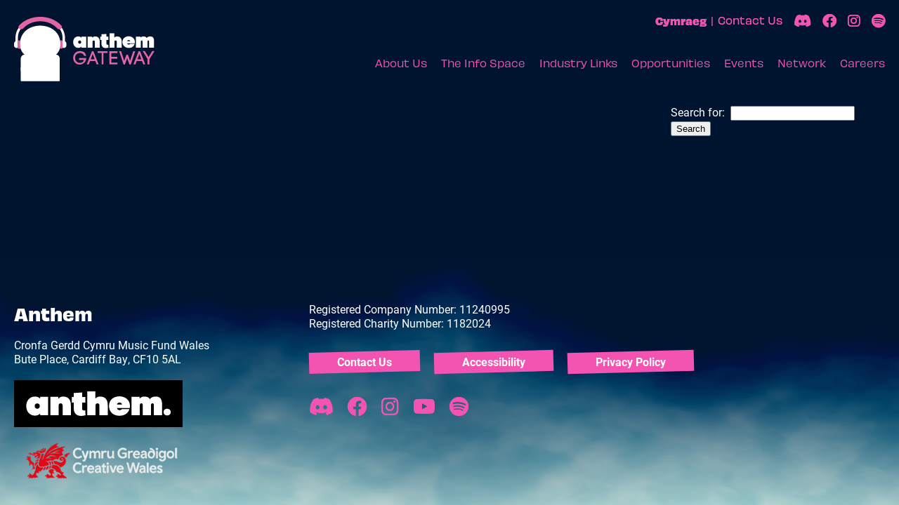

--- FILE ---
content_type: text/html; charset=utf-8
request_url: https://gateway.anthem.wales/opportunities/music-industry-101-funding-opportunities/25
body_size: 8267
content:
<!DOCTYPE html>
<html lang="en-GB" xml:lang="en-GB" dir="ltr" class="inside"><head>

<base href="https://gateway.anthem.wales/" />

<!-- Google tag (gtag.js) -->
<script async src="https://www.googletagmanager.com/gtag/js?id=G-MDGSDT1G7Z"></script>
<script>
  window.dataLayer = window.dataLayer || [];
  function gtag(){dataLayer.push(arguments);}
  gtag('js', new Date());

  gtag('config', 'G-MDGSDT1G7Z');
</script>
<!-- Hotjar Tracking Code for https://gateway.anthem.wales -->
<script>
    (function(h,o,t,j,a,r){
        h.hj=h.hj||function(){(h.hj.q=h.hj.q||[]).push(arguments)};
        h._hjSettings={hjid:5153151,hjsv:6};
        a=o.getElementsByTagName('head')[0];
        r=o.createElement('script');r.async=1;
        r.src=t+h._hjSettings.hjid+j+h._hjSettings.hjsv;
        a.appendChild(r);
    })(window,document,'https://static.hotjar.com/c/hotjar-','.js?sv=');
</script>

<meta charset="utf-8">
<meta name="viewport" content="width=device-width, initial-scale=1.0, shrink-to-fit=no">
<meta http-equiv="x-ua-compatible" content="ie=edge">

<!-- METADATA -->
<meta name="description" content="The Gateway is for young people in Wales who love music and want to find out they can get involved." />
<!-- METADATA -->
<title>
       | 
   Anthem Gateway</title>
<link rel="preconnect" href="//use.typekit.net">
<link rel="preload" href="//use.typekit.net/jwk3bcu.css" as="style" onload="this.onload=null;this.rel='stylesheet'">
<noscript>
    <link
        href="//use.typekit.net/jwk3bcu.css"
        rel="stylesheet"
        type="text/css"
    />
</noscript>
<link href="/uploads/assets/fontawesome/css/fontawesome.css" rel="stylesheet">
<link href="/uploads/assets/fontawesome/css/brands.css" rel="stylesheet">
<link href="/uploads/assets/fontawesome/css/solid.css" rel="stylesheet">
<link rel="stylesheet" type="text/css" href="https://gateway.anthem.wales/tmp/cache/stylesheet_combined_7a21bd7043a31a184960749e8c8ab534.css" />
<link rel="stylesheet" type="text/css" href="https://gateway.anthem.wales/tmp/cache/stylesheet_combined_c7406e64af0949c9a18eca598d9f9611.css" media="screen and (min-width:30em), (orientation: landscape)" />
<link rel="stylesheet" type="text/css" href="https://gateway.anthem.wales/tmp/cache/stylesheet_combined_4ac85b48899ea21e0fccc7e2595bd16d.css" media="screen and (min-width:48em)" />
<link rel="stylesheet" type="text/css" href="https://gateway.anthem.wales/tmp/cache/stylesheet_combined_be19827e8322eea88ab1d248c9a3e72e.css" media="screen and (min-width:64em)" />
<link rel="stylesheet" type="text/css" href="https://gateway.anthem.wales/tmp/cache/stylesheet_combined_06c42e5d6a01885996a9cddc67b9f8a2.css" media="screen and (min-width:80em)" />
<link rel="stylesheet" type="text/css" href="https://gateway.anthem.wales/tmp/cache/stylesheet_combined_72b9838231c0a72607fe7c4bf9591f52.css" media="screen and (min-width:100em)" />
<link rel="stylesheet" type="text/css" href="https://gateway.anthem.wales/tmp/cache/stylesheet_combined_4013f9a870fbc412ee1cd55c650bb4af.css" media="screen and (min-width:120em)" />

</head><body>

<div id="wrapper">
<header>
 <div id="header-left">
  <div id="logo">
   <a href="/">
   <svg viewBox="0 0 1272.55 585.53">
    <defs>
     <style>
      .cls-1 {
      fill: #e264a4;
      }

      .cls-2, .cls-3 {
      fill: #ffffff;
      }

      .cls-3 {
      fill-rule: evenodd;
      }
     </style>
    </defs>
   <g class="anthem">
    <path class="cls-2" d="M653.2,279.8h-42.1l-.9-9.7c-6.9,8.4-17.1,11.3-26.7,11.5-63.8.7-63.8-104.7,0-103.9,9.7,0,19.9,3,26.7,11.3l.9-9.7h42.1v100.4ZM608.5,229.7c0-19.5-27.7-19.3-27.7,0s27.7,19.5,27.7,0Z"/>
    <path class="cls-2" d="M708.5,179.4v10.2c7.1-8.9,17.3-12.1,27.1-11.9,29.9.6,40.5,20.6,40.5,47.7v54.4h-44.5v-54.2c0-7.1-4.5-10.8-10.2-10.8s-11.1,3.5-11.1,10.8v54.2h-44.5v-100.4h42.9Z"/>
    <path class="cls-2" d="M792.2,244v-33.6h-10.9v-30.4h10.9v-21.7l44.5-2.8v24.5h17.3v30.4h-17.3v33.6c0,9.1,10.4,10.8,17.1,8.4l1.5,27.1c-30.8,9.1-63.1,2.8-63.1-35.4Z"/>
    <path class="cls-2" d="M908.4,188.3c6.9-8,16.5-10.8,26-10.6,29.9.6,40.5,20.6,40.5,47.7v54.4h-44.5v-54.2c0-7.1-4.6-10.8-10.2-10.8s-11.1,3.5-11.1,10.8v54.2h-44.5v-129.9h44v38.4Z"/>
    <path class="cls-2" d="M1093.7,240.6h-68.9c2,12.4,19.1,14.1,26.7,5.2h41c-8.5,25.8-29,36.6-55.7,36.6s-55.1-21.2-55.1-53.3,25.1-52.5,56.8-52.5c28.2.2,56.2,17.6,56.2,52.5s-.4,7.8-1.1,11.5ZM1052.1,220.8c-2.4-13.5-24.9-13.4-27.3,0h27.3Z"/>
    <path class="cls-2" d="M1146.5,179.4v10.2c6.9-8.9,17.1-12.1,27.1-11.9,15.2.4,23.9,5.8,28.8,14.5,5.6-10.6,18.7-14.5,30.4-14.5,31.5,0,35.4,21.5,35.4,47.7v54.4h-44.5v-54.2c0-4.8-.7-11.1-6.7-11.1-6.3-.2-8.7,5.6-8.7,11.1v54.2h-44.5v-54.2c0-4.8-.7-11.1-6.7-11.1-6.5-.2-8.9,5.6-8.9,11.1v54.2h-44.5v-100.4h42.9Z"/>
  </g>
  <g class="neon">
  <path class="cls-1" d="M634.4,354.5c-4.9-19.6-23.6-26.2-39.1-26.2-23.8,0-42.2,18.5-42.2,44.1s18.4,44.6,42.2,44.6,31-8.2,38.1-25.9h-44.9v-17.5h65.5c-.8,10.2-1.7,17-3.4,21.1v-.2c-8.3,23.1-33.2,39.3-55.3,39.3-34,0-59.7-25.7-59.7-61.4s26.2-61.6,59.7-61.6,51.4,11.4,57.8,43.7h-18.7Z"/>
  <path class="cls-1" d="M736.7,401.6h-48.3l-11.6,30.1h-18.5l47.8-120.6h12.6l47.8,120.6h-18.4l-11.4-30.1ZM694.7,385.4h35.7l-17.9-47-17.9,47Z"/>
  <path class="cls-1" d="M793.1,431.7v-104h-36.1v-16.3h89.1v16.3h-35.9v104h-17.2Z"/>
  <path class="cls-1" d="M881.3,414.5h55.3v17.2h-72.6v-120.3h72.5v17.2h-55.1v33.5h53.9v17.4h-53.9v35Z"/>
  <path class="cls-1" d="M1024.8,375.1c-6.8,19.4-14.5,39.3-20.6,57.3h-12.1l-40.5-121h17.9l28.9,87.3,19.6-55.6h13.8l19.4,55.5c9.4-28.4,19.9-60.1,28.8-87.1h18l-40.2,121h-12.1l-20.9-57.3Z"/>
  <path class="cls-1" d="M1159.4,401.6h-48.3l-11.6,30.1h-18.5l47.8-120.6h12.6l47.8,120.6h-18.4l-11.4-30.1ZM1117.4,385.4h35.7l-17.9-47-17.9,47Z"/>
  <path class="cls-1" d="M1184.8,310.4l33.5,54.6,33.9-54.6h20.4l-45.6,72.8v48.5h-17.4v-48.5l-45.1-72.8h20.2Z"/>
</g>
  <g class="anthem" style="display:none;">
    <path class="cls-2" d="M684,477.8c-1.3-5.1-6.1-6.9-10.1-6.9-6.2,0-10.9,4.8-10.9,11.4s4.8,11.6,10.9,11.6,8-1.8,9.9-6.4h-11.7v-4.5h17c-.2,2.7-.5,4.4-.9,5.4h0c-2.2,6-8.6,9.9-14.4,9.9-8.8,0-15.5-6.7-15.5-15.9s6.8-16,15.5-16,13.3,3.1,15,11.5h-4.9Z"/>
    <path class="cls-2" d="M708.5,488.7h-11.3c-1.2,2.9-2.8,6.7-3.8,9.3h-4.9l12.6-31.9h3.3l12.6,31.9h-4.9l-3.8-9.3ZM698.9,484.4h7.8l-3.9-11.1-4,11.1Z"/>
    <path class="cls-2" d="M721.8,498.1v-27.4h-9.5v-4.2h23.6v4.2h-9.5v27.4h-4.5Z"/>
    <path class="cls-2" d="M742.3,493.4h14.6v4.5h-19.2v-31.5h19.2v4.5h-14.6v8.9h14.3v4.6h-14.3v8.9Z"/>
    <path class="cls-2" d="M776.1,483c-1.8,5.1-3.8,10.4-5.4,15.2h-3.2l-10.6-31.6h4.7l7.5,22.7,5.2-14.7h3.6l5.1,14.7c2.5-7.5,5.2-15.5,7.6-22.7h4.8l-10.6,31.6h-3.2l-5.5-15.2Z"/>
    <path class="cls-2" d="M811.3,488.7h-11.3c-1.2,2.9-2.8,6.7-3.8,9.3h-4.9l12.6-31.9h3.3l12.6,31.9h-4.9l-3.8-9.3ZM801.7,484.4h7.8l-3.9-11.1-4,11.1Z"/>
    <path class="cls-2" d="M818.6,466.5l8.6,13.8,8.6-13.8h5.4l-11.7,18.6v12.8h-4.6v-12.8l-11.7-18.6h5.4Z"/>
    <path class="cls-2" d="M846,495.4c0,1.3-1.2,2.7-2.8,2.7s-2.7-1.4-2.7-2.7,1.2-2.8,2.7-2.8,2.8,1.1,2.8,2.8Z"/>
    <path class="cls-2" d="M872.4,488.7h-11.3c-1.2,2.9-2.8,6.7-3.8,9.3h-4.9l12.6-31.9h3.3l12.6,31.9h-4.9l-3.8-9.3ZM862.8,484.4h7.8l-3.9-11.1-4,11.1Z"/>
    <path class="cls-2" d="M882.5,498v-31.5h3.5s15.3,22.2,15.3,22.2v-22.2h4.5v31.5h-3.6l-15.2-22v22h-4.5Z"/>
    <path class="cls-2" d="M913.1,498.1v-27.4h-9.5v-4.2h23.6v4.2h-9.5v27.4h-4.5Z"/>
    <path class="cls-2" d="M933.7,479.8h13.3v-13.3h4.6v31.5h-4.6v-13.7h-13.3v13.7h-4.5v-31.5h4.5v13.3Z"/>
    <path class="cls-2" d="M959,493.4h14.6v4.5h-19.2v-31.5h19.2v4.5h-14.6v8.9h14.3v4.6h-14.3v8.9Z"/>
    <path class="cls-2" d="M981.2,498h-4.5v-31.5h3.7l10.4,15.3,10.4-15.3h3.6v31.5h-4.5v-22.2l-8.2,12.2h-2.6l-8.2-12.2v22.2Z"/>
    <path class="cls-2" d="M1017.5,495.4c0,1.3-1.2,2.7-2.8,2.7s-2.7-1.4-2.7-2.7,1.2-2.8,2.7-2.8,2.8,1.1,2.8,2.8Z"/>
    <path class="cls-2" d="M1037,483c-1.8,5.1-3.8,10.4-5.4,15.2h-3.2l-10.6-31.6h4.7l7.5,22.7,5.2-14.7h3.6l5.1,14.7c2.5-7.5,5.2-15.5,7.6-22.7h4.8l-10.6,31.6h-3.2l-5.5-15.2Z"/>
    <path class="cls-2" d="M1072.2,488.7h-11.3c-1.2,2.9-2.8,6.7-3.8,9.3h-4.9l12.6-31.9h3.3l12.6,31.9h-4.9l-3.8-9.3ZM1062.6,484.4h7.8l-3.9-11.1-4,11.1Z"/>
    <path class="cls-2" d="M1087.1,493.4h14.8v4.5h-19.3v-31.5h4.5v26.9Z"/>
    <path class="cls-2" d="M1108.2,493.4h14.6v4.5h-19.2v-31.5h19.2v4.5h-14.6v8.9h14.3v4.6h-14.3v8.9Z"/>
    <path class="cls-2" d="M1142,474.6c-.6-2.8-3.7-4-6.4-4-2.1,0-4.5.8-5.7,2.4-.6.8-.9,1.8-.8,2.9.2,3.2,3.8,3.6,7.2,4,4.3.5,9.7,1.7,10.9,6.7.1.7.2,1.4.2,2.1,0,6.1-6,9.6-11.7,9.6s-10.8-2.9-11.3-8.5v-.9s4.5,0,4.5,0v.7s0-.2,0-.2c.3,2.9,3.9,4.5,6.8,4.5s7.1-1.9,7.1-5.1,0-.7-.1-1.1c-.5-2.4-3.8-2.8-6.9-3.1-4.9-.5-10.7-1.6-11.2-8.1h0c-.2-2.1.4-4.2,1.7-5.9,2.1-2.7,5.9-4.2,9.5-4.2s9.9,2.5,10.7,8.3l-4.5.2Z"/>
  </g>
  <g id="headphones">
    <path class="cls-3" d="M467.28,226.09c-1.66-1.61-3.58-2.99-5.67-4.07v-32.28c0-16.7-2.79-33.35-8.27-49.44-5.47-16.05-13.61-31.42-24.16-45.67-3.16-4.26-10.01-5.64-15.22-3.06-5.21,2.58-6.9,8.19-3.74,12.45,9.5,12.83,16.82,26.68,21.74,41.12,4.94,14.51,7.42,29.53,7.42,44.59v32.29s0,0-.01,0c0,.04,0,.08,0,.12v57.77s0,.08,0,.12c3.32,1.73,7.12,2.71,11.14,2.71,6.54,0,12.48-2.59,16.78-6.76,4.3-4.17,6.97-9.93,6.97-16.27v-17.36c0-6.34-2.67-12.1-6.97-16.27Z"/>
    <path class="cls-2" d="M60.27,91.58c-5.21-2.58-12.06-1.2-15.22,3.06-10.55,14.25-18.69,29.62-24.16,45.67-5.48,16.08-8.27,32.74-8.27,49.44v32.28c-2.09,1.08-4,2.45-5.66,4.06-4.3,4.17-6.96,9.92-6.96,16.26v17.4c0,6.34,2.67,12.09,6.96,16.26,4.3,4.17,10.23,6.75,16.76,6.75,3.95,0,7.67-.95,10.95-2.61v-57.35c0-.6,.06-1.18,.18-1.75v-31.3c0-15.06,2.48-30.08,7.42-44.59,4.92-14.45,12.24-28.3,21.74-41.12,3.16-4.26,1.47-9.87-3.74-12.45Z"/>
    <path class="cls-1" d="M406.28,112.4c-6.19-.83-12-3.59-15.96-8.09-1.25-1.41-2.74-3.02-4.48-4.83-1.65-1.72-3.27-3.34-4.85-4.85-1.5-1.44-3.13-2.93-4.89-4.48-1.54-1.35-3.37-2.9-5.51-4.65-36.86-30.15-85.17-45.23-133.48-45.23-24.66,0-49.28,3.91-72.36,11.73-22.19,7.52-43.01,18.68-61.12,33.5-2.14,1.75-3.97,3.3-5.51,4.65-1.76,1.55-3.39,3.04-4.89,4.48-1.58,1.51-3.2,3.13-4.85,4.85-1.74,1.81-3.23,3.41-4.48,4.83-3.96,4.5-9.77,7.26-15.96,8.09-6.19,.82-12.77-.28-18.27-3.53-5.5-3.24-8.88-7.99-9.89-13.06-1.01-5.06,.35-10.45,4.31-14.95,1.91-2.16,3.85-4.27,5.82-6.33,2.05-2.14,4.06-4.15,6-6.02,2.21-2.12,4.37-4.12,6.47-5.99,2.3-2.04,4.44-3.88,6.42-5.5,22.76-18.62,49.04-32.69,77.13-42.21C175.11,4.94,206.13,0,237.12,0s62.01,4.94,91.16,14.82c28.09,9.52,54.37,23.59,77.13,42.21,1.98,1.62,4.13,3.46,6.42,5.5,2.1,1.87,4.26,3.87,6.47,5.99,1.95,1.87,3.95,3.88,6.01,6.02,1.97,2.06,3.91,4.17,5.82,6.33,3.96,4.5,5.32,9.88,4.31,14.95-1.01,5.06-4.38,9.82-9.89,13.06-5.5,3.24-12.08,4.35-18.27,3.53Z"/>
    <path class="cls-1" d="M54.21,248.47c-.14-12.1,.81-23.54,2.72-34.34h-13.59c-4.78,0-8.66,3.88-8.66,8.66v57.77c0,4.78,3.88,8.66,8.66,8.66h16.93c-3.97-13.32-5.8-27.19-6.06-40.76Z"/>
    <path class="cls-1" d="M430.71,213.49h-13.52c1.99,10.98,2.97,22.64,2.83,34.98,0,13.35-1.62,27-5.37,40.12h16.06c4.78,0,8.66-3.88,8.66-8.66v-57.77c0-4.78-3.88-8.66-8.66-8.66Z"/>
  </g>
  <path id="head" class="cls-2" d="M60.74,487.47v-107.95c0-19.13,14.53-35.12,33.57-36.95l.4-.04c-29.4-24.17-39.85-60.1-40.5-94.07-2.61-224.71,368.43-224.71,365.81,0,0,33.97-10.45,69.9-39.85,94.07l.4,.04c19.04,1.83,33.57,17.83,33.57,36.95v107.95c0,3.42-2.77,6.19-6.19,6.19H66.93c-3.42,0-6.19-2.77-6.19-6.19Z"/>
  <path id="torso" class="cls-2" d="M60.74,577.47v-107.95c0-19.13,14.53-35.12,33.57-36.95l.4-.04H380.17l.4,.04c19.04,1.83,33.57,17.83,33.57,36.95v107.95c0,3.42-2.77,6.19-6.19,6.19H66.93c-3.42,0-6.19-2.77-6.19-6.19h0Z"/>
</svg>
    <span>Anthem Gateway</span>
   </a>
  </div>
 </div>
 <div id="header-right">
  <div id="mobile-menu">
   <svg viewBox="0 0 40 40" xml:space="preserve">
    <rect class="line-top" y="8" width="40" height="4"></rect>
    <rect class="line-mid" y="18" width="40" height="4"></rect>
    <rect class="line-bottom" y="28" width="40" height="4"></rect>
   </svg> 
  </div>
  <div id="menu">
   

<ul class="menu-level-0"><li class="menu-level-0 first_child "><a href="https://gateway.anthem.wales/en/about-us">About Us</a></li><li class="menu-level-0 "><a href="https://gateway.anthem.wales/en/the-info-space">The Info Space</a></li><li class="menu-level-0 "><a href="https://gateway.anthem.wales/en/industry-links">Industry Links</a></li><li class="menu-level-0 "><a href="https://gateway.anthem.wales/en/opportunities">Opportunities</a></li><li class="menu-level-0 "><a href="https://gateway.anthem.wales/en/events">Events</a></li><li class="menu-level-0 "><a href="https://gateway.anthem.wales/en/network">Network</a></li><li class="menu-level-0 last_child "><a href="https://gateway.anthem.wales/en/careers">Careers</a></li></ul>
  </div>
  <div id="extra-menu">
   <ul>
    <li>
  
    
      <a href="#" onclick="translateToggle(); return false;">Cymraeg</a>
      <script>
        function translateToggle() {
          var URL = window.location.href;
          var path_arr = URL.split("/");
          var pageID = path_arr[5];
          if(pageID =="25"){
            window.location.href = path_arr[0]+'/'+path_arr[1]+'/'+path_arr[2]+'/'+path_arr[3]+'/'+path_arr[4]+'/26'
          }else{
            window.location.href = path_arr[0]+'/'+path_arr[1]+'/'+path_arr[2]+'/'+path_arr[3]+'/'+path_arr[4]+'/25'
          }
        }
      </script>

    
  
</li>
    <li><a href="contact-us">Contact Us</a></li>
    <li><a href="https://discord.gg/Azuy2kjtbT" target="_blank" rel="noopener" title="Discord"><i class="fa-brands fa-discord"></i></a></li>
    <li><a href="https://www.facebook.com/AnthemCymru" target="_blank" rel="noopener" title="Facebook"><i class="fa-brands fa-facebook"></i></a></li>
    <li><a href="https://www.instagram.com/anthem_cymru/" target="_blank" rel="noopener" title="Instagram"><i class="fa-brands fa-instagram"></i></a></li>
   <!-- <li><a href="https://twitter.com/Anthem_Cymru" target="_blank" rel="noopener" title="Twitter"><i class="fa-brands fa-twitter"></i></a></li>-->
    <li><a href="https://open.spotify.com/user/ihc4y7osrvnin4l2f84t4vn3w" target="_blank" rel="noopener" title="Spotify"><i class="fa-brands fa-spotify"></i></a></li>
   </ul>
  </div>
  <div id="mobile-lang-menu">
   <ul>
    <li>
  
    
      <a href="#" onclick="translateToggle(); return false;">Cymraeg</a>
      <script>
        function translateToggle() {
          var URL = window.location.href;
          var path_arr = URL.split("/");
          var pageID = path_arr[5];
          if(pageID =="25"){
            window.location.href = path_arr[0]+'/'+path_arr[1]+'/'+path_arr[2]+'/'+path_arr[3]+'/'+path_arr[4]+'/26'
          }else{
            window.location.href = path_arr[0]+'/'+path_arr[1]+'/'+path_arr[2]+'/'+path_arr[3]+'/'+path_arr[4]+'/25'
          }
        }
      </script>

    
  
</li>
   </ul>
  </div>
 </div>
</header>
<main>
<section id="content">
 <div class="wrap">
  <div class="box boxed vpad">
   <div class="row hpad">
    <div id="main-content" class="column col12-12 hpad vpad left">
     <div class="flex flex-flush flex-wrap">
<div class="column col9-12 hpad vpad">
<h1>
 
</h1>
 
</div>
<div class="col3-12">
<div id="liseopportunities_search">
	<form id="m63380moduleform_1" method="post" action="https://gateway.anthem.wales/en/detail" class="cms_form" enctype="multipart/form-data">
<div class="hidden">
<input type="hidden" name="mact" value="LISEOpportunities,m63380,default,0" />
<input type="hidden" name="m63380returnid" value="25" />
<input type="hidden" name="m63380summarypage" value="25" />
</div>

		<label for="liseopportunitiessearchinput">Search for:</label>&nbsp;
		<input type="text" id="liseopportunitiessearchinput" name="m63380search" size="20" maxlength="50" value="" />
		<input class="search-button" name="submit" value="Search" type="submit" />
	</form>

</div>
</div>
</div>    </div>
             </div>
  </div>
 </div>
</section>

</main>
<footer>
 <div class="wrap">
  <div class="box boxed vpad">
   <div class="row hpad">
    <div class="column col12-12 hpad vpad">
     <div class="flex flex-wrap flex-flush">
      <div class="column col4-12 hpad vpad"> 
       <div class="flex flex-column flex-end flex-inherit-height">
        <h2>Anthem</h2>
        <p>Cronfa Gerdd Cymru Music Fund Wales<br>Bute Place, Cardiff Bay, CF10 5AL</p>
        <svg style="padding-bottom:5px;" width="240" viewBox="0 0 300 84.6">
	 <rect width="300" height="84.6"/>
	 <path fill="#FFFFFF" d="M60.5,63.2H46.6L46.3,60c-2.3,2.8-5.6,3.7-8.8,3.8c-21.1,0.2-21.1-34.6,0-34.3c3.2,0,6.6,1,8.8,3.7l0.3-3.2 h13.9V63.2z M45.8,46.6c0-6.4-9.1-6.4-9.1,0C36.7,53,45.8,53.1,45.8,46.6z"/>
	 <path fill="#FFFFFF" d="M78.8,30v3.4c2.3-2.9,5.7-4,8.9-3.9c9.9,0.2,13.4,6.8,13.4,15.7v17.9H86.4V45.3c0-2.3-1.5-3.6-3.4-3.6 c-1.8,0-3.7,1.2-3.7,3.6v17.9H64.6c0-14.3,0-18.8,0-33.1H78.8z"/>
	 <path fill="#FFFFFF" d="M106.4,51.4V40.3h-3.6v-10h3.6v-7.2l14.7-0.9v8.1h5.7v10h-5.7v11.1c0,3,3.4,3.6,5.6,2.8l0.5,8.9 C117.1,66.1,106.4,64,106.4,51.4z"/>
	 <path fill="#FFFFFF" d="M144.8,33c2.3-2.6,5.5-3.6,8.6-3.5c9.9,0.2,13.4,6.8,13.4,15.7v17.9H152V45.3c0-2.3-1.5-3.6-3.4-3.6 c-1.8,0-3.7,1.2-3.7,3.6v17.9h-14.7c0-14.3,0-28.6,0-42.9h14.5V33z"/>
	 <path fill="#FFFFFF" d="M205.9,50.3h-22.7c0.7,4.1,6.3,4.7,8.8,1.7h13.5C202.7,60.5,196,64,187.2,64c-10.7,0-18.2-7-18.2-17.6 c0-11.1,8.3-17.3,18.7-17.3c9.3,0.1,18.6,5.8,18.6,17.3C206.3,47.8,206.2,49,205.9,50.3z M192.2,43.7c-0.8-4.5-8.2-4.4-9,0H192.2z"/>
	 <path fill="#FFFFFF" d="M223.4,30v3.4c2.3-2.9,5.6-4,8.9-3.9c5,0.1,7.9,1.9,9.5,4.8c1.8-3.5,6.2-4.8,10-4.8 c10.4,0,11.7,7.1,11.7,15.7v17.9h-14.7V45.3c0-1.6-0.2-3.7-2.2-3.7c-2.1-0.1-2.9,1.8-2.9,3.7v17.9h-14.7V45.3 c0-1.6-0.2-3.7-2.2-3.7c-2.1-0.1-2.9,1.8-2.9,3.7v17.9h-14.7c0-14.3,0-18.8,0-33.1H223.4z"/>
	 <path fill="#FFFFFF" d="M278.9,57.5c0,8-12.8,8-12.8,0C266.1,49.3,278.9,49.5,278.9,57.5z"/>
        </svg>
<img src="https://gateway.anthem.wales/uploads/LogoCW300.png" alt="Creative Wales Logo" width="250" height="86" class="footlogo">      
  </div>

      </div>
      <div class="column col8-12 hpad vpad left"> 
       <div class="flex flex-column flex-end flex-inherit-height">
        <p>Registered Company Number: 11240995<br>Registered Charity Number: 1182024</p>
        <ul class="flex flex-hflush flex-wrap">
         <li class="hpad vpad"><a href="contact-us" class="btn">Contact Us</a></li>
         <li class="hpad vpad"><a href="accessibility" class="btn">Accessibility </a></li>
         <li class="hpad vpad"><a href="privacy-policy" class="btn">Privacy Policy</a></li>
        </ul>
        <ul class="social-icons-list flex flex-wrap flex-flush">
         <li><a href="https://discord.gg/Azuy2kjtbT" target="_blank" rel="noopener" title="Gateway Discord Server"><i class="fa-brands fa-discord" ></i></a></li>
         <li><a href="https://www.facebook.com/AnthemCymru" target="_blank" rel="noopener" title="Anthem Gateway on Facebook"><i class="fa-brands fa-facebook" ></i></a></li>
         <li><a href="https://www.instagram.com/anthem_cymru/" target="_blank" rel="noopener" title="Anthem Gateway on Instagram"><i class="fa-brands fa-instagram"></i></a></li>
         <!--<li><a href="https://twitter.com/Anthem_Cymru" target="_blank" rel="noopener" title="Anthem Gateway on Twitter"><i class="fa-brands fa-twitter"  ></i></a></li>-->
         <li><a href="https://www.youtube.com/channel/UCcQo4sb12fGi2AXLA0cfmbQ" target="_blank" rel="noopener" title="Anthem Gateway on You Tube"><i class="fa-brands fa-youtube" ></i></a></li>
         <li><a href="https://open.spotify.com/user/ihc4y7osrvnin4l2f84t4vn3w" target="_blank" rel="noopener" title="Anthem Gateway on Spotify"><i class="fa-brands fa-spotify" ></i></a></li>
        </ul>
       </div>
      </div>
     </div>
    </div>
   </div>
  </div>
 </div>
 <div id="footer-background">

<script>
const fragmentShaderSource = `#version 300 es
precision highp float;

uniform float time;
uniform vec2 vp;

in vec2 uv;
out vec4 fragColor;

float rand(vec2 p) {
    return fract(sin(dot(p.xy, vec2(1., 300.))) * 43758.5453123);
}

// Based on Morgan McGuire
float noise(vec2 p) {
    vec2 i = floor(p);
    vec2 f = fract(p);

    // Four corners in 2D of a tile
    float a = rand(i);
    float b = rand(i + vec2(1.0, 0.0));
    float c = rand(i + vec2(0.0, 1.0));
    float d = rand(i + vec2(1.0, 1.0));

    vec2 u = f * f * (3.0 - 2.0 * f);

    return mix(a, b, u.x) +
            (c - a)* u.y * (1.0 - u.x) +
            (d - b) * u.x * u.y;
}

#define OCTAVES 5
float fbm(vec2 p) {
    // Initial values
    float value = 0.;
    float amplitude = .4;
    float frequency = 0.;

    // Loop of octaves
    for (int i = 0; i < OCTAVES; i++) {
        value += amplitude * noise(p);
        p *= 2.;
        amplitude *= .4;
    }
    return value;
}

void main() {
    vec2 p = uv.xy;
    p.x *= vp.x / vp.y; 

    float gradient = mix(p.y*.6 + .1, p.y*1.2 + .9, fbm(p));
    float speed = 0.0001;
    float details = 7.;
    float force = .9;
    float shift = .5;
   
    vec2 fast = vec2(p.x, p.y - time*speed) * details;
    float ns_a = fbm(fast);
    float ns_b = force * fbm(fast + ns_a + time) - shift;    
    float nns = force * fbm(vec2(ns_a, ns_b));
    float ins = fbm(vec2(ns_b, ns_a));

    vec3 c1 = mix(vec3(0.231, 0.635, 0.780), vec3(0.0, 0.078, 0.188), ins + shift);

    fragColor = vec4(c1 + vec3(ins - gradient), 1.0);
}
`;

class WebGLHandler {
  vertexShaderSource = `#version 300 es
        precision mediump float;
        const vec2 positions[6] = vec2[6](vec2(-1.0, -1.0), vec2(1.0, -1.0), vec2(-1.0, 1.0), vec2(-1.0, 1.0), vec2(1.0, -1.0), vec2(1.0, 1.0));
        out vec2 uv;
        void main() {
            uv = positions[gl_VertexID];
            gl_Position = vec4(positions[gl_VertexID], 0.0, 1.0);
        }`;

  constructor(canvas, fragmentShaderSource) {
    this.cn = canvas;
    this.gl = canvas.getContext("webgl2");
    this.startTime = Date.now();

    this.resize();
    window.addEventListener("resize", () => this.resize());

    this.program = this.gl.createProgram();
    this.compileShader(this.vertexShaderSource, this.gl.VERTEX_SHADER);
    this.compileShader(fragmentShaderSource, this.gl.FRAGMENT_SHADER);
    this.gl.linkProgram(this.program);
    this.gl.useProgram(this.program);

    this.timeLocation = this.gl.getUniformLocation(this.program, "time");
    this.resolutionLocation = this.gl.getUniformLocation(this.program, "vp");

    this.render();
  }

  resize() {
    this.cn.width = window.innerWidth;
    this.cn.height = window.innerHeight;
    this.gl.viewport(0, 0, this.cn.width, this.cn.height);
  }

  compileShader(source, type) {
    const shader = this.gl.createShader(type);
    this.gl.shaderSource(shader, source);
    this.gl.compileShader(shader);
    if (!this.gl.getShaderParameter(shader, this.gl.COMPILE_STATUS)) {
      console.error(this.gl.getShaderInfoLog(shader));
      this.gl.deleteShader(shader);
      return null;
    }
    return this.gl.attachShader(this.program, shader);
  }

  render = () => {
    this.gl.uniform1f(this.timeLocation, (Date.now() - this.startTime) / 1000);
    this.gl.uniform2fv(this.resolutionLocation, [
      this.cn.width,
      this.cn.height
    ]);
    this.gl.drawArrays(this.gl.TRIANGLES, 0, 6);
    window.requestAnimationFrame(this.render);
  };
}

const canvas = document.createElement("canvas");
const scriptTag = document.currentScript;
scriptTag.parentNode.insertBefore(canvas, scriptTag);

canvas.style.display = "block";

const webGL = new WebGLHandler(canvas, fragmentShaderSource);

</script>

</div>
</footer>
</div>
<script src="https://ajax.googleapis.com/ajax/libs/jquery/3.6.1/jquery.min.js"></script>

<script>
 $(function(){
  html = $('html');
  mobMenu = $('#mobile-menu');
  submenuArrow = $('.submenu-arrow');

  submenuArrow.click(function(e){
   $(this).toggleClass('submenu-active');
  });
  mobMenu.click(function(e){
   html.toggleClass('mobile-menu-open');
   return false;
  });
  $(window).resize(function(){
   width = window.innerWidth || document.documentElement.clientWidth || document.body.clientWidth;
   if(width >= 1280){
    html.removeClass('mobile-menu-open');
    submenuArrow.removeClass('submenu-active');
   }
  });
 });
</script>
<script></script>


</body>
</html>

--- FILE ---
content_type: text/css
request_url: https://gateway.anthem.wales/tmp/cache/stylesheet_combined_7a21bd7043a31a184960749e8c8ab534.css
body_size: 20765
content:
html,body,div,span,applet,object,iframe,h1,h2,h3,h4,h5,h6,p,blockquote,pre,a,abbr,acronym,address,big,cite,code,del,dfn,em,img,ins,kbd,q,s,samp,small,strike,strong,sub,sup,tt,var,b,u,i,center,dl,dt,dd,ol,ul,li,fieldset,form,label,legend,table,caption,tbody,tfoot,thead,tr,th,td,article,aside,canvas,details,embed,figure,figcaption,footer,header,hgroup,menu,nav,output,ruby,section,summary,time,mark,audio,video{margin:0;padding:0;border:0;font-size:100%;font:inherit;vertical-align:baseline;box-sizing:border-box}article,aside,details,figcaption,figure,footer,header,hgroup,menu,nav,section{display:block}body{line-height:1}ol,ul{list-style:none}blockquote,q{quotes:none}blockquote:before,blockquote:after,q:before,q:after{content:'';content:none}table{border-collapse:collapse;border-spacing:0}a{text-decoration:none;color:inherit}::placeholder{color:inherit}input:focus,textarea:focus{outline:none}html,body{height:100%}html{-webkit-text-size-adjust:100%;-ms-text-size-adjust:100%;-ms-overflow-style:scrollbar;-webkit-tap-highlight-color:transparent;-webkit-font-smoothing:antialiased;background-color:#001430;color:#fff;font-family:"roboto",arial,sans-serif}body{-webkit-text-size-adjust:none;max-width:1920px;min-width:320px;margin:0 auto;position:relative;line-height:1.3}.vpad{padding-top:10px;padding-bottom:10px}.hpad{padding-left:10px;padding-right:10px}.flex{display:flex}.flex-wrap{flex-wrap:wrap}.flex-row,.flex-column{flex-direction:column}.flex-row-mobile{flex-direction:row}.flex-center{justify-content:center}.flex-space-between{justify-content:space-between}.flex-center>.column{margin:0}.flex-flush{margin:-10px}.flex-hflush{margin-left:-10px;margin-right:-10px}.flex-vflush{margin-top:-10px;margin-bottom:-10px}.flex-between{justify-content:space-between}.flex-around{justify-content:space-around}.flex-end{justify-content:end}.flex-nowrap{flex-wrap:nowrap}.flex-row.flex-nowrap{flex-direction:row}.flex-inherit-height{height:100%}.wrap{width:100%;margin:0 auto}.padded{padding:20px 0}.contained .wrap{max-width:1600px}.box{width:100%;position:relative}.boxed{max-width:1280px;margin:0 auto}.row{position:relative}.row:after{content:'';display:block;clear:both}.column{width:100%;margin:0 auto}.flex>.column{margin:0}.left{float:left}.right{float:right}.video{position:relative;width:100%;height:0;padding-bottom:56.25%}.video iframe{position:absolute;height:100%;width:100%;display:block}h1,h2,h3,h4,p,ul,ol{margin-bottom:20px}h1:last-child,h2:last-child,h3:last-child,h4:last-child,p:last-child,ul:last-child,ol:last-child{margin-bottom:0}h1{font-size:2em;font-family:"obviously",sans-serif;font-weight:700;color:#47e0fc}h2{font-family:"obviously",sans-serif;font-size:1.5em;font-weight:700}h3{font-size:1.3em;font-weight:700}h4{font-size:1.25em;font-weight:700}strong{font-weight:700}img{display:block;max-width:100%;height:auto}.offset-left,.offset-right{margin-bottom:20px}.image-left,.image-right{margin-bottom:20px}.image-left{margin-right:20px;float:left}.image-right{margin-left:20px;float:right}.btn{display:inline-block;position:relative;text-align:center;padding:5px 40px;color:#fff;font-weight:700;z-index:1}.btn>*{position:relative;z-index:1}.btn:after{content:'';display:block;position:absolute;z-index:-1;width:100%;height:100%;background:#f353b1;top:0;left:0;transform:rotate(-1.5deg);transition:box-shadow 0.3s;box-shadow:0 0 0 0 #f353b1}.btn:hover{color:#001e56}.btn:hover:after{background:#47e0fc;box-shadow:0 0 10px 5px #47e0fc}.card{height:100%;display:flex;flex-direction:column;border-radius:8px;overflow:hidden}.card img{width:100%}.card h2{font-family:"roboto",arial,sans-serif;font-size:1.25em}.card .card-thumbnail{position:relative}.card .card-thumbnail a{display:block;transition:0.4s}.card .card-thumbnail a img{transition:0.4s}.card .card-thumbnail a:hover{background:#f353b1}.card .card-thumbnail a:hover img{filter:grayscale(1);opacity:0.4}.card .card-thumbnail svg{z-index:4;position:relative;display:block;transform:scale(1.001)}.card .card-thumbnail svg path{fill:#001430}.card .card-thumbnail .thumbnail-image{position:absolute;z-index:2;width:100%;height:100%;top:0;background-color:#fff;background-position:center top;background-size:cover;background-repeat:no-repeat}.card .card-content{flex:1 0 auto;background:#fff;color:#001430}.card .card-content .card-info{padding:20px}.card .card-content .card-extra{padding:20px 20px;background:#47e0fc}.card .card-content .extra-nobg{padding:0 20px 20px;background:#fff}.card .card-content .card-flex{height:100%}.card .card-content p{font-size:1em}.card .card-content-playlist{background:#9bff95}@keyframes headphonesIn{from{transform:translateY(-320px)}to{transform:translateY(0)}}@keyframes lightOn{0%{opacity:0}8%{opacity:0}10%{opacity:0.3}11%{opacity:0}18%{opacity:0}20%{opacity:0.5}21%{opacity:0}30%{opacity:0.3}31%{opacity:0}40%{opacity:0.7}41%{opacity:0}100%{opacity:1}}@keyframes anthemOn{0%{opacity:0}15%{opacity:0}20%{opacity:1}100%{opacity:1}}#wrapper{display:flex;flex-direction:column;min-height:100%}header{display:flex;flex:0;justify-content:space-between;font-family:"obviously",sans-serif;font-weight:400}header #header-left #logo{padding:20px}header #header-left #logo a{position:relative;display:block}header #header-left #logo a svg{display:block;width:200px;height:100px;position:relative;z-index:3;box-sizing:border-box}header #header-left #logo a span{position:absolute;z-index:2;top:0;left:0;opacity:0}header #header-right{display:flex;flex-wrap:wrap}header #header-right #mobile-menu{padding:20px;display:flex;flex-direction:column;justify-content:center}header #header-right #mobile-menu svg{width:40px;height:40px}header #header-right #mobile-menu svg path,header #header-right #mobile-menu svg rect{fill:#f353b1;transform:rotate(0)}header #header-right #menu{display:none}header #header-right #extra-menu{display:none}header #header-right #mobile-lang-menu{display:none}.mobile-menu-open header #header-left{position:absolute;z-index:3}.mobile-menu-open header #header-right{position:relative;z-index:2;width:100%;flex-wrap:wrap;justify-content:flex-end}.mobile-menu-open header #header-right #mobile-menu{height:140px;align-self:flex-end;order:1}.mobile-menu-open header #header-right #mobile-menu .line-top{transform-origin:center;transform:rotate(45deg) translateX(0px) translateY(10px)}.mobile-menu-open header #header-right #mobile-menu .line-mid{display:none}.mobile-menu-open header #header-right #mobile-menu .line-bottom{transform-origin:center;transform:rotate(-45deg) translateX(0px) translateY(-10px)}.mobile-menu-open header #header-right #menu{display:flex;height:auto;width:100%;order:3}.mobile-menu-open header #header-right #menu>ul{display:flex;flex-wrap:wrap;width:100%}.mobile-menu-open header #header-right #menu ul li{width:100%;position:relative;border-top:2px solid}.mobile-menu-open header #header-right #menu ul li a{display:block;padding:20px;color:#f353b1}.mobile-menu-open header #header-right #menu ul li .submenu-arrow{display:flex;flex-direction:column;justify-content:center;position:absolute;width:36px;height:36px;border-top-right-radius:10px;border-bottom-right-radius:10px;right:20px;top:10px;z-index:1;color:#47e0fc;text-align:center}.mobile-menu-open header #header-right #menu ul li.parent ul{display:none}.mobile-menu-open header #header-right #menu ul li.parent ul li{padding:0}.mobile-menu-open header #header-right #menu ul li.parent .submenu-active{transform:rotate(180deg)}.mobile-menu-open header #header-right #menu ul li.parent .submenu-active+ul{display:block}.mobile-menu-open header #header-right #menu ul li.parent .submenu-active+ul li a{border-radius:none;background:transparent;color:#f353b1;padding:20px 40px}.mobile-menu-open header #header-right #extra-menu{display:flex;width:100%;order:4}.mobile-menu-open header #header-right #extra-menu ul{display:flex;width:100%;flex-wrap:wrap}.mobile-menu-open header #header-right #extra-menu ul li{width:20%;position:relative;border-top:2px solid}.mobile-menu-open header #header-right #extra-menu ul li:first-child{order:999;width:100%;font-weight:700}.mobile-menu-open header #header-right #extra-menu ul li:nth-child(2){width:100%}.mobile-menu-open header #header-right #extra-menu ul li a{display:block;padding:20px;color:#f353b1}.mobile-menu-open header #header-right #mobile-lang-menu{display:flex;width:100%;order:2}.mobile-menu-open header #header-right #mobile-lang-menu ul{width:100%}.mobile-menu-open header #header-right #mobile-lang-menu ul li{width:100%;position:relative;border-top:2px solid;font-weight:700}.mobile-menu-open header #header-right #mobile-lang-menu ul li a{display:block;padding:20px;color:#f353b1}.home .neon{animation-name:lightOn;animation-timing-function:ease-out;animation-duration:3.25s;animation-delay:0.25s;animation-fill-mode:forwards;opacity:0}.home .neon path{filter:drop-shadow(0px 0px 30px #f353b1)}.home .anthem{animation-name:anthemOn;animation-timing-function:ease-out;animation-duration:2s;animation-delay:0.5s;animation-fill-mode:forwards;opacity:0}.home h2{color:#47e0fc}.home main{overflow-x:hidden}main{position:relative;flex:1 0 auto}main a{color:#f353b1}main a:hover{color:#47e0fc}main .card a{color:#f353b1}main .card a.btn{color:#001e56}footer{position:relative;background-size:cover;background-position:top center;background-repeat:no-repeat;padding:40px 0 0;background-blend-mode:lighten;background-color:#011430;z-index:2;overflow:hidden}footer>.wrap{position:relative;z-index:2}footer a{color:#f353b1}footer a.btn{color:#fff}footer .social-icons-list{font-size:24px;margin-bottom:-10px}footer .social-icons-list li{padding:10px}footer .social-icons-list li a i{text-shadow:0 0 0 #f353b1;transition:0.3s}footer .social-icons-list li a:hover i{color:#47e0fc;text-shadow:0 0 20px #47e0fc}footer #footer-background{mix-blend-mode:exclusion;position:absolute;width:100%;height:125%;z-index:1;bottom:0;background-color:#011430}footer #footer-background canvas{width:100%;height:100%}@keyframes hero-bg{from{filter:hue-rotate(-320deg)}to{filter:hue-rotate(0)}}@keyframes sway{0%{transform:rotate(-10deg)}100%{transform:rotate(10deg)}}@keyframes grow{0%{transform:scale(0.8)}100%{transform:scale(0.9)}}@keyframes jump{0%{transform:translateX(0) translateY(0)}100%{transform:translateX(25%) translateY(-25%)}}@keyframes sidestep{0%{transform:translateX(0) translateY(0)}100%{transform:translateX(-25%) translateY(-25%)}}@keyframes reflect{0%{transform:rotateY(0)}100%{transform:rotateY(180deg)}}#hero{overflow:hidden;background-color:#9bff95;background-image:radial-gradient(at 0% 0%,rgba(243,83,177,0.75) 0px,transparent 50%),radial-gradient(at 22% 0%,rgba(148,250,160,1) 0px,transparent 50%),radial-gradient(at 100% 0%,rgba(243,83,177,0.5) 0px,transparent 50%),radial-gradient(at 52% 0%,rgba(69,225,252,1) 0px,transparent 50%),radial-gradient(at 2% 87%,rgba(129,51,255,0.5) 0px,transparent 50%),radial-gradient(at 75% 0%,rgba(153,255,148,1) 0px,transparent 50%);color:#001e56;text-align:center;min-height:40vh;padding:0;display:flex;flex-direction:column;animation:hero-bg 10s ease-in-out infinite;animation-direction:alternate;justify-content:center}#hero .underlined{text-decoration:underline;text-decoration-style:wavy;text-decoration-thickness:from-font;text-underline-offset:5px;text-decoration-color:#843afa}#hero h1{color:#001e56}#hero p:first-of-type{margin-bottom:0}#hero #hero-grid{display:grid;grid-template-areas:'. . . . i7 . . i3 . . . .' '. i1 . . . . . i3 . . i5 .' 'cc cc cc cc cc cc cc cc cc cc cc cc' 'cc cc cc cc cc cc cc cc cc cc cc cc' 'cc cc cc cc cc cc cc cc cc cc cc cc' 'cc cc cc cc cc cc cc cc cc cc cc cc' '. i8 . . i6 . . . . . i4 .' '. . . . i6 . . i2 . . . .';position:relative;gap:0;margin:-10px;align-items:center;justify-items:center;grid-template-columns:repeat(12,minmax(0,1fr))}#hero #hero-grid #hero-content{grid-column-start:3;grid-column-end:7;grid-row-start:3;grid-row-end:6;grid-area:cc}#hero #hero-grid>div{position:relative;padding:10px}#hero #hero-grid .hero-icon:after{content:'';width:32px;height:32px;display:block;margin:0 auto;background-repeat:no-repeat;background-image:url(/uploads/images/drawing-strip-01.png);background-repeat:no-repeat;background-size:750px;filter:invert(0.75)}#hero #hero-grid svg{width:32px;height:32px;display:block;margin:0 auto}#hero #hero-grid svg path{fill:#001e56}#hero #hero-grid .i1{grid-area:i1}#hero #hero-grid .i1 svg,#hero #hero-grid .i1:after{animation:sway 0.5s ease-in-out infinite;animation-direction:alternate;transform-origin:bottom center}#hero #hero-grid .i2{grid-area:i2}#hero #hero-grid .i2 svg,#hero #hero-grid .i2:after{animation:sidestep 0.5s ease-in-out infinite;animation-direction:alternate;transform-origin:center}#hero #hero-grid .i2:after{background-position-x:9.5%}#hero #hero-grid .i3{grid-area:i3}#hero #hero-grid .i3 svg,#hero #hero-grid .i3:after{animation:jump 0.5s ease-in-out infinite;animation-direction:alternate;transform-origin:bottom center;height:50px}#hero #hero-grid .i3:after{background-position-x:48%;background-size:1000px}#hero #hero-grid .i4{grid-area:i4}#hero #hero-grid .i4 svg,#hero #hero-grid .i4:after{animation:sway 0.5s ease-in-out infinite;animation-direction:alternate;transform-origin:left bottom}#hero #hero-grid .i4:after{background-position-x:57.5%}#hero #hero-grid .i5{grid-area:i5}#hero #hero-grid .i5 svg,#hero #hero-grid .i5:after{animation:sidestep 0.5s ease-in-out infinite;animation-direction:alternate;transform-origin:bottom center}#hero #hero-grid .i5:after{background-position-x:28.5%}#hero #hero-grid .i6{grid-area:i6}#hero #hero-grid .i6 svg,#hero #hero-grid .i6:after{animation:sway 0.5s ease-in-out infinite;animation-direction:alternate;transform-origin:bottom center;width:45px}#hero #hero-grid .i6:after{background-position-x:85.5%;background-size:1000px}#hero #hero-grid .i7{grid-area:i7}#hero #hero-grid .i7 svg,#hero #hero-grid .i7:after{animation:grow 0.5s ease-in-out infinite;animation-direction:alternate;transform-origin:bottom right}#hero #hero-grid .i7:after{background-position-x:43.5%}#hero #hero-grid .i8{grid-area:i8}#hero #hero-grid .i8 svg,#hero #hero-grid .i8:after{animation:grow 0.5s ease-in-out infinite;animation-direction:alternate;transform-origin:bottom right}#hero #hero-grid .i8:after{background-position-x:33.5%}#hero #hero-content{position:relative;z-index:3}#hero #hero-icons{position:absolute;width:100%;top:0;left:0;height:100%;z-index:2}#hero #hero-icons>div{position:absolute;width:100%;top:-50%;left:0;height:200%;display:grid;grid-template:'auto auto auto auto auto auto' 'auto auto auto auto auto auto' 'auto auto auto auto auto auto' 'auto auto auto auto auto auto'}#hero #hero-icons>div svg{display:block}#resources-network{text-align:center;min-height:40vh;display:flex;flex-direction:column;justify-content:center;padding:20px 0}#resources-network img{border-radius:50%;max-width:280px;margin:0 auto;transition:box-shadow 0.3s}#resources-network a:hover img{box-shadow:0 0 20px 10px #47e0fc}#resources-network #resources{margin-bottom:20px}#opportunities-events{text-align:center;min-height:40vh;display:flex;flex-direction:column;justify-content:center;padding:20px 0}#opportunities-events img{border-radius:50%;max-width:280px;margin:0 auto;transition:box-shadow 0.3s}#opportunities-events a:hover img{box-shadow:0 0 20px 10px #47e0fc}#opportunities-events #opportunities{margin-bottom:20px}#industry-links-careers{text-align:center;min-height:40vh;display:flex;flex-direction:column;justify-content:center;padding:20px 0}#industry-links-careers img{border-radius:50%;max-width:280px;margin:0 auto;transition:box-shadow 0.3s}#industry-links-careers a:hover img{box-shadow:0 0 20px 10px #47e0fc}#industry-links-careers #industry-links{margin-bottom:20px}#latest-resources{padding:20px 0}.filter-list{margin-bottom:20px}.filter-list h2{margin-bottom:30px}.filter-list .control{font-size:1.45em;display:block;margin:10px;border:none;padding:10px 20px;background:#f353b1;color:#fff;border-radius:3px;transform:rotate(-1.5deg)}.filter-list .control:hover{background:#47e0fc;color:#001e56;cursor:pointer;box-shadow:0 0 10px 5px #47e0fc}.filter-list .mixitup-control-active{background:#fff;color:#f353b1;box-shadow:0 0 10px 5px #fff}#card-list{margin:-20px}#card-list .card{padding:10px}#card-list .card .card-content{flex:1 0 auto;background:#fff;color:#001430;border-bottom-left-radius:8px;border-bottom-right-radius:8px;overflow:hidden}#card-list .card .card-content h2{font-size:1.125em}#card-list .card .card-content a:hover{color:#47e0fc}#background-icons{position:absolute;width:100%;height:100%;top:0;left:0;z-index:-1}#background-icons #background-icons-grid{display:grid;grid-template-areas:'. . . . . . . . . . . .' '. . . . . . . . . . . .' '. i1 . . . . . . . . . .' '. . . . . . . . . . i3 .' '. . . . . . . . . . i3 .' '. . i2 . . . . . . . . .' '. . . . . . . . . . i4 .' '. . . . . . i7 . . . . .' '. . . . . . . . . . i8 .' '. . i5 . . . . . . . . .' '. . . . . . . . i6 . . .' '. . . . . . . . i6 . . .';position:relative;gap:0;align-items:center;justify-items:center;grid-template-columns:repeat(12,minmax(0,1fr));grid-template-rows:repeat(12,minmax(0,1fr));width:100%;height:100%;opacity:0.15}#background-icons #background-icons-grid svg{width:70px;animation-direction:alternate;animation-timing-function:ease-in-out;animation-iteration-count:infinite}#background-icons #background-icons-grid svg path{fill:#ddd}#background-icons #background-icons-grid .i1{grid-area:i1}#background-icons #background-icons-grid .i1 svg{animation-name:sway;transform-origin:bottom center}#background-icons #background-icons-grid .i2{grid-area:i2}#background-icons #background-icons-grid .i2 svg{animation-name:sidestep;transform-origin:center}#background-icons #background-icons-grid .i3{grid-area:i3}#background-icons #background-icons-grid .i3 svg{animation-name:jump;transform-origin:bottom center}#background-icons #background-icons-grid .i4{grid-area:i4}#background-icons #background-icons-grid .i4 svg{animation-name:sway;transform-origin:left bottom}#background-icons #background-icons-grid .i5{grid-area:i5}#background-icons #background-icons-grid .i5 svg{animation-name:sidestep;transform-origin:bottom center}#background-icons #background-icons-grid .i6{grid-area:i6}#background-icons #background-icons-grid .i6 svg{animation-name:sway;transform-origin:bottom center}#background-icons #background-icons-grid .i7{grid-area:i7}#background-icons #background-icons-grid .i7 svg{animation-name:grow;transform-origin:bottom right}#background-icons #background-icons-grid .i8{grid-area:i8}#background-icons #background-icons-grid .i8 svg{animation-name:grow;transform-origin:bottom right}#content h1{position:relative;margin-bottom:20px;text-decoration:underline;text-decoration-style:wavy;text-decoration-thickness:4px;text-decoration-skip-ink:none;text-underline-offset:10px;line-height:2;margin-top:-20px;text-decoration-color:#fff}#content p{font-size:1.125em}#content iframe{max-width:100%}#content .card .card-content p{font-size:1em}#content .tags{margin-top:-20px;margin-bottom:20px;font-size:1.5em;font-family:"roboto",arial,sans-serif;font-weight:300}#content .tags .tag{padding:2px 5px;background:#fff;color:#001e56;border-radius:3px;transform:rotate(-1.5deg);text-decoration:none}#content ul{font-size:1.125em;color:#9bff95;list-style-type:disc;margin-bottom:20px;padding:0 0 0 40px}#content ul li{margin-bottom:20px}#content ul:last-child{margin-bottom:0}#content ol{font-size:1.125em;color:#9bff95;list-style-type:decimal;margin-bottom:20px;padding:0 0 0 40px}#content ol li{margin-bottom:20px}#content ol:last-child{margin-bottom:0}#side-content .submenu-arrow{display:none}#side-content ul{font-size:1.125em;list-style-type:none;padding:0;margin:0}#side-content ul li{padding:0;margin:0}#side-content ul li a{margin-bottom:10px;display:inline-block}#side-content ul li ul{padding:0 0 0 20px;font-size:1em}#related-resources-list .border{height:1px;border-top:3px solid #f353b1;margin-bottom:60px;margin-top:40px;transform:rotate(0.5deg);border-radius:255px 15px 225px 15px/15px 225px 15px 255px;box-shadow:0 0 10px 2px #f353b1}#related-resources-list .border:before{content:'';display:block;border-top:3px solid #9bff95;width:100%;transform:rotate(1deg) translateX(5px) translateY(0px);border-radius:255px 15px 225px 15px/15px 225px 15px 255px;box-shadow:0 0 10px 2px #9bff95;mix-blend-mode:plus-lighter}#related-resources-list .border:after{content:'';display:block;border-top:3px solid #47e0fc;width:100%;transform:rotate(-1.5deg) translateX(0px) translateY(-15px);border-radius:255px 15px 225px 15px/15px 225px 15px 255px;box-shadow:0 0 10px 2px #47e0fc;mix-blend-mode:plus-lighter}.footlogo{float:right}.deadline{color:#843afa}#infospace_search{margin-top:20px}

--- FILE ---
content_type: text/css
request_url: https://gateway.anthem.wales/tmp/cache/stylesheet_combined_c7406e64af0949c9a18eca598d9f9611.css
body_size: 59
content:
#card-list .col3-12,#industry-card-list .col3-12{width:50%}

--- FILE ---
content_type: text/css
request_url: https://gateway.anthem.wales/tmp/cache/stylesheet_combined_4ac85b48899ea21e0fccc7e2595bd16d.css
body_size: 59
content:
#card-list .col3-12,#industry-card-list .col3-12{width:50%}

--- FILE ---
content_type: text/css
request_url: https://gateway.anthem.wales/tmp/cache/stylesheet_combined_be19827e8322eea88ab1d248c9a3e72e.css
body_size: 1373
content:
.flex-row{flex-direction:row}.flex-row-reverse{flex-direction:row-reverse}.sticky{position:sticky}.col1-12{width:8.333333%}.col2-12{width:16.666667%}.col3-12{width:25%}.col4-12{width:33.333334%}.col5-12{width:41.666667%}.col6-12{width:50%}.col7-12{width:58.333333%}.col8-12{width:66.666667%}.col9-12{width:75%}.col10-12{width:83.333333%}.col11-12{width:91.666667%}.col12-12{width:100%}#card-list .col3-12,#industry-card-list .col3-12{width:25%}#hero{padding:40px 0}#hero #hero-grid{display:grid;grid-auto-columns:auto;grid-template-areas:'. . . i1 . . . i7 . . . .' '. . . i1 . . . i7 . . i3 .' '. i5 cc cc cc cc cc cc cc cc i3 .' '. . cc cc cc cc cc cc cc cc . .' '. . cc cc cc cc cc cc cc cc . .' '. i8 cc cc cc cc cc cc cc cc i2 .' '. . . . . i6 . . i4 . . .' '. . . . . i6 . . i4 . . .';grid-template-columns:repeat(12,minmax(0,1fr));grid-template-rows:repeat(8,minmax(0,0.5fr))}#hero #hero-grid svg{width:50px;height:50px;display:block;margin:0 auto}#hero #hero-grid .hero-icon:before{content:'';width:50px;height:50px;background-color:#001e56}#hero #hero-grid .hero-icon:after{width:50px;height:50px;background-size:1150px}#hero #hero-grid .i3:after,#hero #hero-grid .i6:after{height:70px;background-size:1650px}#resources-network #resources{margin-bottom:0}#opportunities-events #opportunities{margin-bottom:0}#industry-links-careers #industry-links{margin-bottom:0}

--- FILE ---
content_type: text/css
request_url: https://gateway.anthem.wales/tmp/cache/stylesheet_combined_06c42e5d6a01885996a9cddc67b9f8a2.css
body_size: 2083
content:
header{position:relative;z-index:999999;color:#f353b1}header #header-left{width:240px;flex-shrink:0}header #header-right{flex:1 0 auto;padding:10px 0;justify-content:space-between;flex-direction:column}header #header-right #mobile-menu,header #header-right .submenu-arrow{display:none}header #header-right #menu{padding:0 10px;order:2;flex:1 0 auto;display:flex;justify-content:flex-end;font-size:14px}header #header-right #menu>ul{display:flex;align-items:center}header #header-right #menu>ul li{display:flex;position:relative}header #header-right #menu>ul li:hover{text-shadow:0 0 20px #47e0fc}header #header-right #menu>ul li:hover a+.submenu-arrow+ul{color:#001e56;display:flex;flex-direction:column;flex-wrap:wrap;position:absolute;z-index:2;width:max-content;top:100%}header #header-right #menu>ul li a{padding:10px;display:block;width:100%;transition:box-shadow 0.3s,background 0.3s}header #header-right #menu>ul li a:hover{text-shadow:0 0 20px #47e0fc;color:#47e0fc}header #header-right #menu>ul li .submenu-arrow,header #header-right #menu>ul li ul{display:none}header #header-right #menu .parent ul li a:hover{color:#fff}header #header-right #extra-menu{align-self:flex-end;display:flex;flex-direction:column;justify-content:center;padding:0 12px 0;font-size:14px}header #header-right #extra-menu ul{display:flex;flex-wrap:wrap;text-align:center;justify-content:flex-end}header #header-right #extra-menu ul li{padding:10px 8px;position:relative}header #header-right #extra-menu ul li:first-child{font-weight:700}header #header-right #extra-menu ul li:first-child:after{content:'|';position:absolute;right:-2px;font-weight:300}header #header-right #extra-menu ul li i{font-size:20px}header #header-right #extra-menu ul li a{text-shadow:0 0 0 #f353b1;transition:0.3s}header #header-right #extra-menu ul li a:hover{color:#47e0fc;text-shadow:0 0 20px #47e0fc}header #header-right #extra-menu ul li a i{text-shadow:0 0 0 #f353b1;transition:0.3s}header #header-right #extra-menu ul li a:hover i{color:#47e0fc;text-shadow:0 0 20px #47e0fc}footer .social-icons-list{font-size:28px}

--- FILE ---
content_type: text/css
request_url: https://gateway.anthem.wales/tmp/cache/stylesheet_combined_72b9838231c0a72607fe7c4bf9591f52.css
body_size: 188
content:
header #header-right #menu{font-size:16px}header #header-right #menu>ul{margin:0 -10px}header #header-right #menu>ul li a{padding:10px 20px}header #header-right #extra-menu{font-size:16px}